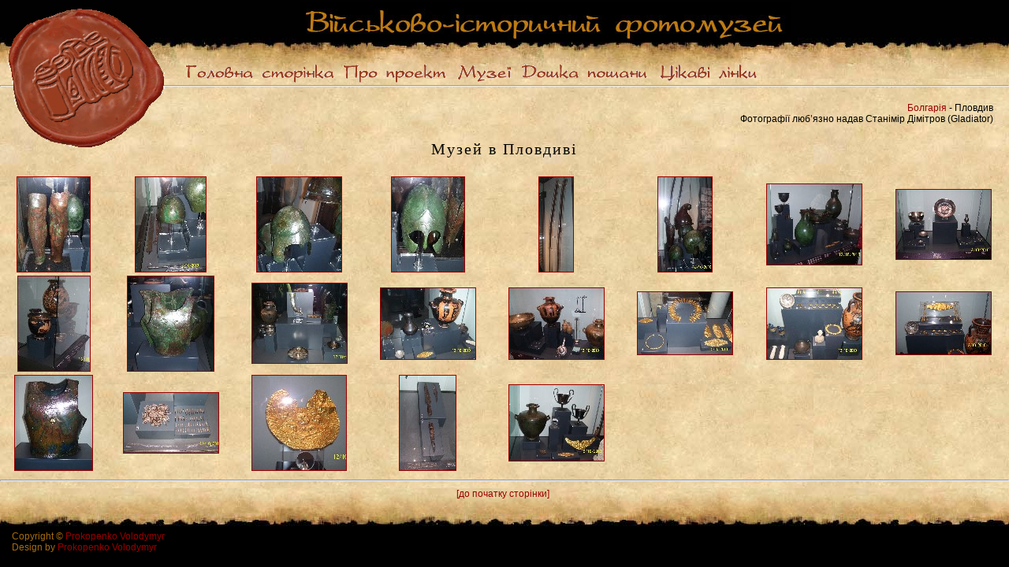

--- FILE ---
content_type: text/html; charset=windows-1251
request_url: https://museum.velizariy.kiev.ua/bulgaria/plovdiv/index.html
body_size: 2396
content:
<!DOCTYPE html PUBLIC "-//W3C//DTD XHTML 1.0 Transitional//EN" "http://www.w3.org/TR/xhtml1/DTD/xhtml1-transitional.dtd">
<html xmlns="http://www.w3.org/1999/xhtml"><!-- InstanceBegin template="/Templates/albom.dwt" codeOutsideHTMLIsLocked="false" -->
<head>
<meta http-equiv="Content-Type" content="text/html; charset=windows-1251" />
<!-- InstanceBeginEditable name="doctitle" -->
<title>Військово-історичний фотомузей</title>
<!-- InstanceEndEditable -->
<link href="../../style.css" rel="stylesheet" type="text/css" />
<!-- InstanceBeginEditable name="head" --><!-- InstanceEndEditable -->
<style type="text/css">
<!--
#name {
	position:absolute;
	left:380px;
	top:3px;
	width:624px;
	height:50px;
	z-index:1;
	visibility: visible;
}
#ger {
	position:absolute;
	left:10px;
	top:10px;
	width:199px;
	height:178px;
	z-index:2;
	visibility: visible;
}
#Layer1 {
	position:absolute;
	left:230px;
	top:78px;
	width:746px;
	height:30px;
	z-index:3;
}
-->
</style>
<script type="text/JavaScript">
<!--
function MM_preloadImages() { //v3.0
  var d=document; if(d.images){ if(!d.MM_p) d.MM_p=new Array();
    var i,j=d.MM_p.length,a=MM_preloadImages.arguments; for(i=0; i<a.length; i++)
    if (a[i].indexOf("#")!=0){ d.MM_p[j]=new Image; d.MM_p[j++].src=a[i];}}
}

function MM_swapImgRestore() { //v3.0
  var i,x,a=document.MM_sr; for(i=0;a&&i<a.length&&(x=a[i])&&x.oSrc;i++) x.src=x.oSrc;
}

function MM_findObj(n, d) { //v4.01
  var p,i,x;  if(!d) d=document; if((p=n.indexOf("?"))>0&&parent.frames.length) {
    d=parent.frames[n.substring(p+1)].document; n=n.substring(0,p);}
  if(!(x=d[n])&&d.all) x=d.all[n]; for (i=0;!x&&i<d.forms.length;i++) x=d.forms[i][n];
  for(i=0;!x&&d.layers&&i<d.layers.length;i++) x=MM_findObj(n,d.layers[i].document);
  if(!x && d.getElementById) x=d.getElementById(n); return x;
}

function MM_swapImage() { //v3.0
  var i,j=0,x,a=MM_swapImage.arguments; document.MM_sr=new Array; for(i=0;i<(a.length-2);i+=3)
   if ((x=MM_findObj(a[i]))!=null){document.MM_sr[j++]=x; if(!x.oSrc) x.oSrc=x.src; x.src=a[i+2];}
}
//-->
</script>
</head>
<body onload="MM_preloadImages('../../pic/pic4_2.gif','../../pic/pic1_2.gif','../../pic/pic2_2.gif','../../pic/pic3_2.gif')">
<div id="name"><img src="../../pic/name.jpg" alt="Військово-історичний фотомузей" width="624" height="50" /></div>
<div id="ger"><em><img src="../../pic/gerb01.png" alt="Військово-історичний фотомузей" width="199" height="178" /></em></div>
<div id="Layer1"><a href="../../index.html"><img src="../../pic/pic1_1.gif" alt="Головна сторінка" name="Image2" width="200" height="30" border="0" id="Image2" onmouseover="MM_swapImage('Image2','','../../pic/pic1_2.gif',1)" onmouseout="MM_swapImgRestore()" /></a><a href="../../about.html"><img src="../../pic/pic4_1.gif" alt="Про проект" width="145" height="30" border="0" id="Image1" onmouseover="MM_swapImage('Image1','','../../pic/pic4_2.gif',1)" onmouseout="MM_swapImgRestore()" /></a><a href="../../museum.html"><img src="../../pic/pic5_1.gif" alt="Музеї" name="Image5" width="81" height="30" border="0" id="Image5" onmouseover="MM_swapImage('Image5','','../../pic/pic5_2.gif',1)" onmouseout="MM_swapImgRestore()" /></a><a href="../../podyaka.html"><img src="../../pic/pic2_1.gif" alt="Дошка пошани" width="176" height="30" border="0" id="Image3" onmouseover="MM_swapImage('Image3','','../../pic/pic2_2.gif',1)" onmouseout="MM_swapImgRestore()" /></a><a href="../../links.html"><img src="../../pic/pic3_1.gif" alt="Цікаві лінки" width="137" height="30" border="0" id="Image4" onmouseover="MM_swapImage('Image4','','../../pic/pic3_2.gif',1)" onmouseout="MM_swapImgRestore()" /></a></div>
<a name="top" id="top"></a>
<table width="100%" height="100%" border="0" cellpadding="0" cellspacing="0">
    <tr>
    <td height="100" valign="bottom" background="../../pic/fon01_verh.jpg" class="ss1" style="padding: 0px 10px 0px 230px">&nbsp;</td>
  </tr>
    <tr>
    <td><hr /></td>
  </tr>
  <tr>
    <td valign="top" style="padding: 0px 0px 0px 0px"><!-- InstanceBeginEditable name="main" -->
      <div align="center" class="ss1"></div>
      <p align="right" class="prim_text"><a href="../bulgaria.html">Болгарія</a> - Пловдив<br />
      Фотографії люб’язно надав Станімір Дімітров (Gladiator)</p>
      <p align="center" class="ss3">Музей в Пловдиві</p>
      <table width="100%" border="0" style="text-align : center">
        <tr>
          <td><a href="images/b001.jpg" target="_blank"><img border="1" src="thumbnails/b001.jpg" /></a></td>
          <td><a href="images/b002.jpg" target="_blank"><img border="1" src="thumbnails/b002.jpg" /></a></td>
          <td><a href="images/b003.jpg" target="_blank"><img border="1" src="thumbnails/b003.jpg" /></a></td>
          <td><a href="images/b004.jpg" target="_blank"><img border="1" src="thumbnails/b004.jpg" /></a></td>
          <td><a href="images/b005.jpg" target="_blank"><img border="1" src="thumbnails/b005.jpg" /></a></td>
          <td><a href="images/b006.jpg" target="_blank"><img border="1" src="thumbnails/b006.jpg" /></a></td>
          <td><a href="images/b007.jpg" target="_blank"><img border="1" src="thumbnails/b007.jpg" /></a></td>
          <td><a href="images/b008.jpg" target="_blank"><img border="1" src="thumbnails/b008.jpg" /></a></td>
        </tr>
        <tr>
          <td><a href="images/b009.jpg" target="_blank"><img border="1" src="thumbnails/b009.jpg" /></a></td>
          <td><a href="images/b010.jpg" target="_blank"><img border="1" src="thumbnails/b010.jpg" /></a></td>
          <td><a href="images/b011.jpg" target="_blank"><img border="1" src="thumbnails/b011.jpg" /></a></td>
          <td><a href="images/b012.jpg" target="_blank"><img border="1" src="thumbnails/b012.jpg" /></a></td>
          <td><a href="images/b013.jpg" target="_blank"><img border="1" src="thumbnails/b013.jpg" /></a></td>
          <td><a href="images/b014.jpg" target="_blank"><img border="1" src="thumbnails/b014.jpg" /></a></td>
          <td><a href="images/b015.jpg" target="_blank"><img border="1" src="thumbnails/b015.jpg" /></a></td>
          <td><a href="images/b016.jpg" target="_blank"><img border="1" src="thumbnails/b016.jpg" /></a></td>
        </tr>
        <tr>
          <td><a href="images/b017.jpg" target="_blank"><img border="1" src="thumbnails/b017.jpg" /></a></td>
          <td><a href="images/b018.jpg" target="_blank"><img border="1" src="thumbnails/b018.jpg" /></a></td>
          <td><a href="images/b019.jpg" target="_blank"><img border="1" src="thumbnails/b019.jpg" /></a></td>
          <td><a href="images/b020.jpg" target="_blank"><img border="1" src="thumbnails/b020.jpg" /></a></td>
          <td><a href="images/b021.jpg" target="_blank"><img border="1" src="thumbnails/b021.jpg" /></a></td>
          <td></td>
          <td></td>
          <td></td>
        </tr>
      </table>
    <!-- InstanceEndEditable --></td>
  </tr>
  <tr>
    <td><hr /></td>
  </tr>
  <tr>
   <td height="100" colspan="6" background="../../pic/fon01_niz.jpg" class="prim" style="padding: 0px 15px 0px 15px"><div align="center"><a href="#top" class="prim_text">[до початку сторінки]</a></div>

		<p align="left"><br /><br />Copyright © <a href="mailto:email собака-барабака velizariy.kiev.ua">Prokopenko Volodymyr</a> <br />
      Design by <a href="mailto:email собака-барабака velizariy.kiev.ua">Prokopenko Volodymyr</a></p>
    </td>
  </tr>
</table>
</body>
<script type="text/javascript">
var gaJsHost = (("https:" == document.location.protocol) ? "https://ssl." : "http://www.");
document.write(unescape("%3Cscript src='" + gaJsHost + "google-analytics.com/ga.js' type='text/javascript'%3E%3C/script%3E"));
</script>
<script type="text/javascript">
var pageTracker = _gat._getTracker("UA-5045953-1");
pageTracker._initData();
pageTracker._trackPageview();
</script>
<!-- InstanceEnd --></html>


--- FILE ---
content_type: text/css
request_url: https://museum.velizariy.kiev.ua/style.css
body_size: 400
content:
html,body{
background:url(pic/fon01.jpg);
height:100%;
margin:0px;
padding:0px
}body

img {behavior: url("png.htc");}

a:link {
	color:#990000;
	text-decoration: none;
}

a:visited {
	color:#990000;
	text-decoration: none;
}

a:hover {
	color: #FF0000 ;
	text-decoration: none;
}
.gar01 {
	font-family: Garamond, Georgia;
	font-size: 18px;
	text-align: justify;
	padding-top: 0px;
	padding-right: 0px;
	padding-bottom: 0px;
	padding-left: 0px;
	}
.prim {
	font-family: Verdana, Arial, Helvetica, sans-serif;
	color: #A66B10;
	font-size: 12px;
	vertical-align: top;
	background-position: right;
}
.prim_text {
	font-family: Verdana, Arial, Helvetica, sans-serif;
	color: #000000;
	font-size: 12px;
	vertical-align: top;
	padding-right: 20px;
	padding-left: 15px;
}
.ss1 {
	font-family: Garamond;
	font-size: 18px;
	font-weight: 800;
	color: #990000;
	}
.ss3 {
	font-family: Georgia, "Times New Roman", Times, serif;
	font-size: 20px;
	font-weight: normal;
	color: #000000;
	letter-spacing: 0.1em;
}

	
.ss2 {
	font-family: Garamond;
	font-size: 16px;
	font-weight: normal;
	color: #990000;
}
